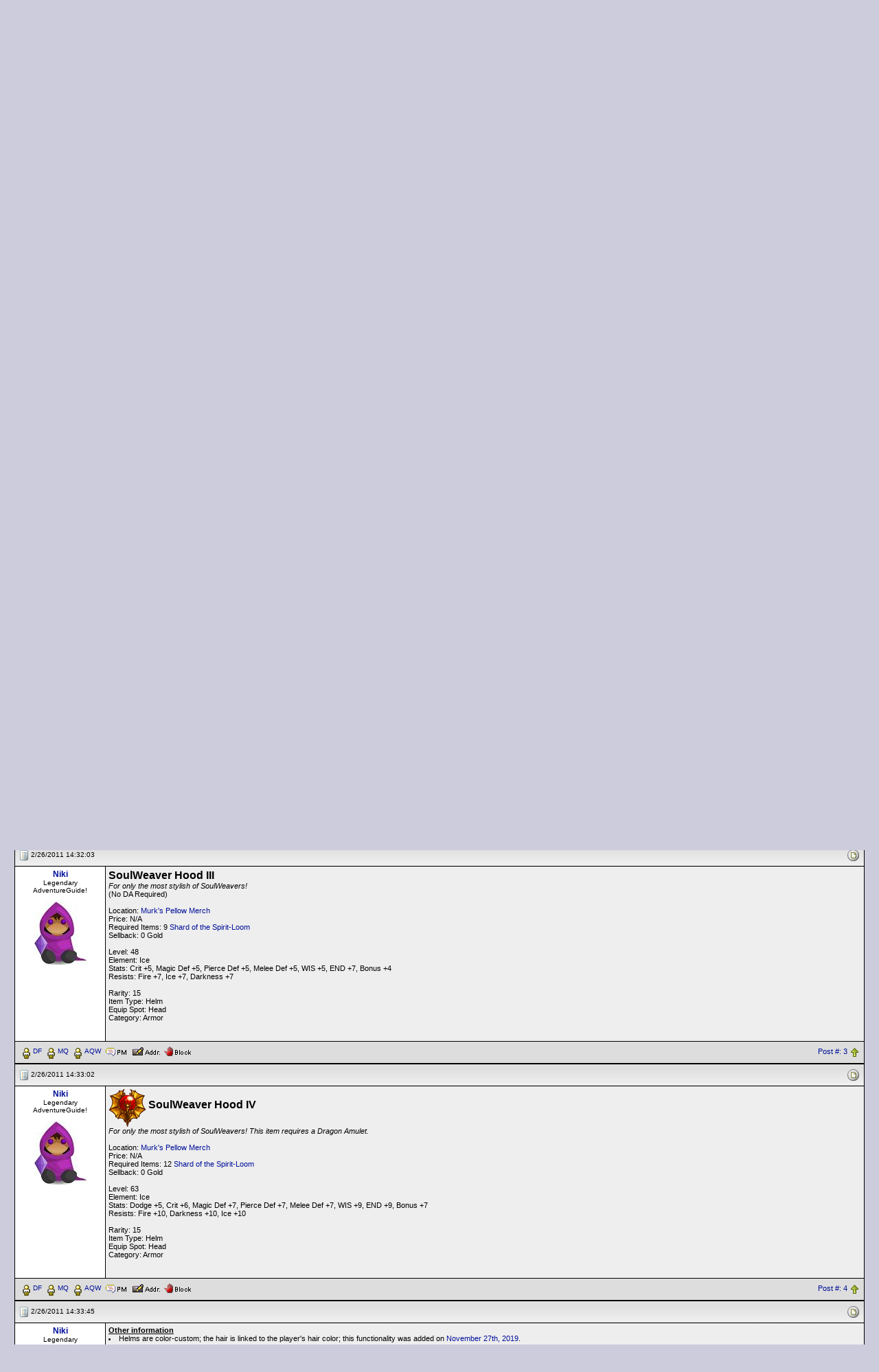

--- FILE ---
content_type: text/html; charset=utf-8
request_url: https://www.google.com/recaptcha/api2/aframe
body_size: 266
content:
<!DOCTYPE HTML><html><head><meta http-equiv="content-type" content="text/html; charset=UTF-8"></head><body><script nonce="tbQQXhgd5sJJAn1yZgWlAw">/** Anti-fraud and anti-abuse applications only. See google.com/recaptcha */ try{var clients={'sodar':'https://pagead2.googlesyndication.com/pagead/sodar?'};window.addEventListener("message",function(a){try{if(a.source===window.parent){var b=JSON.parse(a.data);var c=clients[b['id']];if(c){var d=document.createElement('img');d.src=c+b['params']+'&rc='+(localStorage.getItem("rc::a")?sessionStorage.getItem("rc::b"):"");window.document.body.appendChild(d);sessionStorage.setItem("rc::e",parseInt(sessionStorage.getItem("rc::e")||0)+1);localStorage.setItem("rc::h",'1769356451907');}}}catch(b){}});window.parent.postMessage("_grecaptcha_ready", "*");}catch(b){}</script></body></html>

--- FILE ---
content_type: application/javascript
request_url: https://forums2.battleon.com/f/js/showSelect.js
body_size: -203
content:
function showSelection() {
	if (window.getSelection) {
		if (document.selectedText) document.selectedText.selectedText.value = window.getSelection();
	} else if (document.selection && document.selection.createRange) {
		if (document.selectedText) document.selectedText.selectedText.value = document.selection.createRange().text;
	} 
}

if (window.Event) document.captureEvents(Event.MOUSEUP);
document.onmouseup = showSelection;
